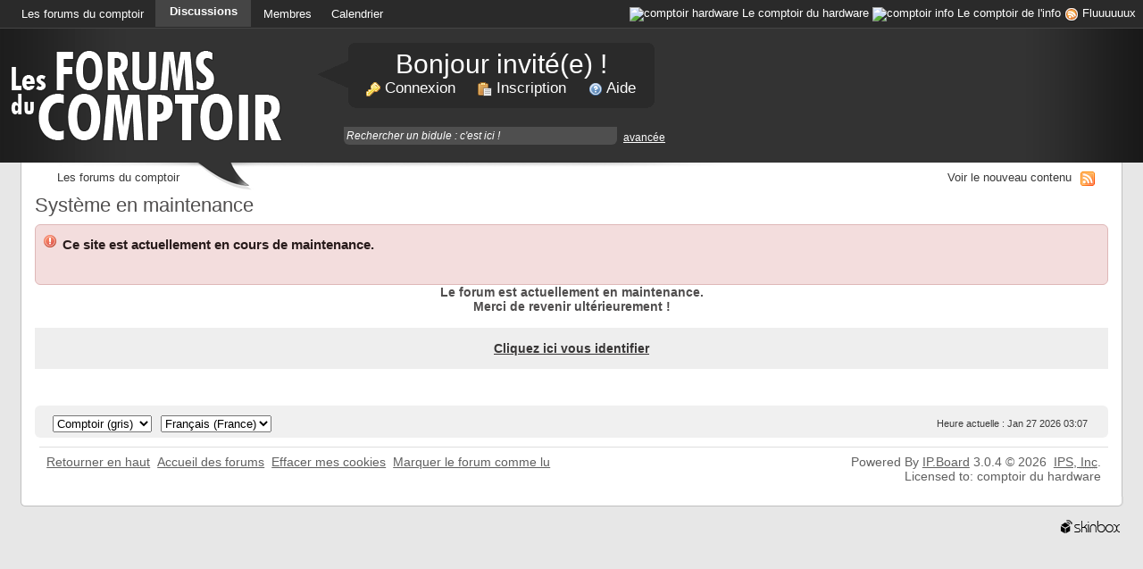

--- FILE ---
content_type: text/html;charset=UTF-8
request_url: http://www.forumsducomptoir.com/index.php?app=forums&module=forums&section=markasread&marktype=all&k=880ea6a14ea49e853634fbdc5015a024&s=cff3dc4235115b812d938800b05a2acd
body_size: 5258
content:
<!DOCTYPE html PUBLIC "-//W3C//DTD XHTML 1.0 Strict//EN" "http://www.w3.org/TR/xhtml1/DTD/xhtml1-strict.dtd">
	<html xml:lang="fr" lang="fr" xmlns="http://www.w3.org/1999/xhtml">
	<head>
		<meta http-equiv="content-type" content="text/html; charset=UTF-8" />
		<title>(EN MAINTENANCE) Message des forums</title>
		<link rel="shortcut icon" href='https://www.forumsducomptoir.com/favicon.ico' />
		<script type='text/javascript'>
			jsDebug = 0; /* Must come before JS includes */
			USE_RTE = 0;
			inACP   = false;
		</script>
		
	
				
	

				
			<link rel="stylesheet" type="text/css" media="print" href="https://www.forumsducomptoir.com/public/style_css/css_4/ipb_print.css" />
		
	

				
	

				
	
	
		<link rel="stylesheet" type="text/css" media='screen' href="https://www.forumsducomptoir.com/public/min/index.php?f=public/style_css/css_4/ipb_styles.css,public/style_css/css_4/calendar_select.css,public/style_css/css_4/ipb_editor.css" />
	

<!--[if lte IE 7]>
	<link rel="stylesheet" type="text/css" title='Main' media="screen" href="https://www.forumsducomptoir.com/public/style_css/css_4/ipb_ie.css" />
<![endif]-->
		<!--<meta http-equiv="X-UA-Compatible" content="IE=7" />-->
		
	
	<meta name="identifier-url" content="https://www.forumsducomptoir.com/index.php?app=forums&amp;module=forums&amp;section=markasread&amp;marktype=all&amp;k=880ea6a14ea49e853634fbdc5015a024&amp;s=cff3dc4235115b812d938800b05a2acd" />
	

		<script type='text/javascript' src='https://www.forumsducomptoir.com/public/min/index.php?g=js'></script>
	
	<script type='text/javascript' src='https://www.forumsducomptoir.com/public/min/index.php?charset=UTF-8&amp;f=public/js/ipb.js,public/js/ips.quickpm.js,cache/lang_cache/2/ipb.lang.js' charset='UTF-8'></script>
	
		
			
			
				<link rel="alternate feed" type="application/rss+xml" title="Community Calendar" href="https://www.forumsducomptoir.com/index.php/rss/calendar/1-community-calendar/" />
			
			
			
		
	

	


	

<script type='text/javascript'>
	var isRTL	= false;
	var rtlIe	= '';
	var rtlFull	= '';
</script>

		
		<script type='text/javascript'>
	//<![CDATA[
		/* ---- URLs ---- */
		ipb.vars['base_url'] 			= 'https://www.forumsducomptoir.com/index.php?&s=0fb58d6b45ff62e1c86cdb83accc9d37';
		ipb.vars['board_url']			= 'https://www.forumsducomptoir.com';
		ipb.vars['loading_img'] 		= 'https://www.forumsducomptoir.com/public/style_images/comptoir-gris/loading.gif';
		ipb.vars['active_app']			= 'forums';
		ipb.vars['upload_url']			= 'https://www.forumsducomptoir.com/uploads';
		/* ---- Member ---- */
		ipb.vars['member_id']			= parseInt( 0 ),
		ipb.vars['is_supmod']			= parseInt( 0 ),
		ipb.vars['is_admin']			= parseInt( 0 ),
		ipb.vars['secure_hash'] 		= '880ea6a14ea49e853634fbdc5015a024';
		ipb.vars['session_id']			= '0fb58d6b45ff62e1c86cdb83accc9d37';
		ipb.vars['can_befriend']		= false;
		/* ---- cookies ----- */
		ipb.vars['cookie_id'] 			= '';
		ipb.vars['cookie_domain'] 		= '.forumsducomptoir.com';
		ipb.vars['cookie_path']			= '/';
		/* ---- Rate imgs ---- */
		ipb.vars['rate_img_on']			= 'https://www.forumsducomptoir.com/public/style_images/comptoir-gris/bullet_star.png';
		ipb.vars['rate_img_off']		= 'https://www.forumsducomptoir.com/public/style_images/comptoir-gris/bullet_star_off.png';
		ipb.vars['rate_img_rated']		= 'https://www.forumsducomptoir.com/public/style_images/comptoir-gris/bullet_star_rated.png';
		/* ---- Uploads ---- */
		ipb.vars['swfupload_swf']		= 'https://www.forumsducomptoir.com/public/js/3rd_party/swfupload/swfupload.swf';
		ipb.vars['swfupload_enabled']	= false;
		ipb.vars['use_swf_upload']		= ( '' == 'flash' ) ? true : false;
		ipb.vars['swfupload_debug']		= false; /* SKINNOTE: Turn off for production */
		/* ---- other ---- */
		ipb.vars['use_live_search'] 	= 0;
		ipb.vars['live_search_limit'] 	= 4;
		ipb.vars['highlight_color']		= "#ade57a";
		ipb.vars['charset']				= "UTF-8";
		ipb.vars['use_rte']				= 1;
		ipb.vars['image_resize']		= 50;
		ipb.vars['seo_enabled']			= 1;
		
		ipb.vars['seo_params']			= {"start":"-","end":"\/","varBlock":"\/page__","varSep":"__"};
		
		/* Templates/Language */
		ipb.templates['ajax_loading'] 	= "<div id='ajax_loading'>" + ipb.lang['loading'] + "</div>";
		ipb.templates['close_popup']	= "<img src='https://www.forumsducomptoir.com/public/style_images/comptoir-gris/close_popup.png' alt='x' />";
		ipb.templates['rss_shell']		= new Template("<ul id='rss_menu'>#{items}</ul>");
		ipb.templates['rss_item']		= new Template("<li><a href='#{url}' title='#{title}'>#{title}</a></li>");
		ipb.templates['resized_img']	= new Template("<span>Redimensionnée à #{percent}% (#{width} x #{height}) - Cliquez pour agrandir</span>");
		ipb.templates['m_add_friend']	= new Template("<a href='https://www.forumsducomptoir.com/index.php?app=members&amp;module=profile&amp;section=friends&amp;do=add&amp;member_id=#{id}&s=0fb58d6b45ff62e1c86cdb83accc9d37' title='Ajouter à mes amis'><img src='https://www.forumsducomptoir.com/public/style_images/comptoir-gris/user_add.png' alt='Ajouter à mes amis' /></a>");
		ipb.templates['m_rem_friend']	= new Template("<a href='https://www.forumsducomptoir.com/index.php?app=members&amp;module=profile&amp;section=friends&amp;do=remove&amp;member_id=#{id}&s=0fb58d6b45ff62e1c86cdb83accc9d37' title='Supprimer de mes amis'><img src='https://www.forumsducomptoir.com/public/style_images/comptoir-gris/user_delete.png' alt='Supprimer de mes amis' /></a>");
		ipb.templates['autocomplete_wrap'] = new Template("<ul id='#{id}' class='ipb_autocomplete' style='width: 250px;'></ul>");
		ipb.templates['autocomplete_item'] = new Template("<li id='#{id}'><img src='#{img}' alt='' width='#{img_w}' height='#{img_h}' />&nbsp;&nbsp;#{itemvalue}</li>");
		ipb.templates['page_jump']		= new Template("<div id='#{id}_wrap' class='ipbmenu_content'><h3 class='bar'>Aller à la page</h3><input type='text' class='input_text' id='#{id}_input' size='8' /> <input type='submit' value='Ok' class='input_submit add_folder' id='#{id}_submit' /></div>");
	//]]>
	</script>
		<script type='text/javascript'>
			Loader.boot();
		</script>
	</head>
	<body id='ipboard_body'>
<center>

<div id="topheader">
			<h1>Les forums du comptoir: (EN MAINTENANCE) Message des forums</h1>
			<p id='content_jump'><a id='top'></a><a href='#j_content' title='Aller au contenu' accesskey='m'>Aller au contenu</a>teeeeeest</p>
				<div id='primary_nav'>

<table cellspacing=0 cellpadding=0 width=100%><tr><td style=height:23px;padding:0px;>
					<ul>
						
							<li id='nav_home' class='left'><a href='https://www.forumsducomptoir.com' title='Page d&#039;accueil' rel="home">Les forums du comptoir</a></li>
						
																								<li id='nav_discussion' class='left active'><a href='https://www.forumsducomptoir.com/index.php/index/page__s__0fb58d6b45ff62e1c86cdb83accc9d37' title='Aller sur les discussions'>Discussions</a></li>
						<li id='nav_members' class='left '><a href='https://www.forumsducomptoir.com/index.php?app=members&amp;section=view&amp;module=list&s=0fb58d6b45ff62e1c86cdb83accc9d37' title='Aller sur la liste des membres'>Membres</a></li>
						
							
								
							

								
							

								
							

								
																		<li id='nav_app_calendar' class="left "><a href='https://www.forumsducomptoir.com/index.php/app=calendar/page__s__0fb58d6b45ff62e1c86cdb83accc9d37' title='Aller sur Calendrier'>Calendrier</a></li>
								
							
						
					</ul>
</td><td align=right style=height:23px;padding:0px;>
					<ul>
<li id='nav_cdh'>
      <img alt="comptoir hardware" src="http://www.comptoir-hardware.com/images/partenaires/cdh.png" width="16" border="0" height="16" />
<a title="Retouner sur le Comptoir du HardwaaaaaaAAAAaare" target="_blank" href="http://www.comptoir-hardware.com/">Le comptoir du hardware</a>
      <img alt="comptoir info" src="http://www.comptoir-hardware.com/images/partenaires/cdi.png" width="16" border="0" height="16" />
<a title="Toute linfo hardware, software, mac, jeux... Et tout vos RSS persos sur un seul site ? Oui madame !" target="_blank" href="http://www.comptoir-info.com/">Le comptoir de l'info</a>
      <img src="http://www.comptoir-hardware.com/images/M_images/livemarks.png" alt="feed-image" width="16" border="0" height="16" />
<a title="Flux RSS global du Comptoir du Hardware" target="_blank" href="/home.xml">Fluuuuuux</a></td>						
</li>
						

					</ul>
</table>
				</div>
				
		
			

			<div id='header'>
				<div id='branding'>
					
						<div class="logo"><a href='https://www.forumsducomptoir.com/index.php?&s=0fb58d6b45ff62e1c86cdb83accc9d37' title='Aller à l&#039;index des forums' rel="home" accesskey='1'><img src='http://www.forumsducomptoir.com/public/style_images/11_logo-b.png' alt='Logo' /></a></div>
					
				</div>
						
				
					<div id='user_navigation' class='not_logged_in'>
<div style="padding:8px 0 0 33px;text-align:center;">
<span style="font-size:1.8em;">Bonjour invit&#233;(e) !</span><br />
						<a href='https://www.forumsducomptoir.com/index.php?app=core&amp;module=global&amp;section=login&s=0fb58d6b45ff62e1c86cdb83accc9d37' title='Connexion'><img src='https://www.forumsducomptoir.com/public/style_images/comptoir-gris/key.png' alt='' /> Connexion</a>
						<a href="https://www.forumsducomptoir.com/index.php?app=core&amp;module=global&amp;section=register&s=0fb58d6b45ff62e1c86cdb83accc9d37" title='Inscription'><img src='https://www.forumsducomptoir.com/public/style_images/comptoir-gris/paste_plain.png' alt='' /> Inscription</a>
						<a href="https://www.forumsducomptoir.com/index.php?app=core&amp;module=help&s=0fb58d6b45ff62e1c86cdb83accc9d37" title='Voir l&#039;aide' rel="help" accesskey='6'><img src='https://www.forumsducomptoir.com/public/style_images/comptoir-gris/help.png' alt='' /> Aide</a>
					</div></div>
				
				


				
				</div>
			

			
			
			</div>


<div id='search'>
	<form action="https://www.forumsducomptoir.com/index.php?app=core&amp;module=search&amp;do=quick_search&amp;search_filter_app[forums]=1&s=0fb58d6b45ff62e1c86cdb83accc9d37" method="post" id='search-box' >
		<fieldset>
		
			<label for='main_search' class='hide'>Recherche</label>
			<input type='text' id='main_search' name='search_term' class='text_input' style=width:300px; size='50' tabindex='6' onfocus="this.value=''" value="Rechercher un bidule : c'est ici !" />
			<a href='https://www.forumsducomptoir.com/index.php?app=core&amp;module=search&s=0fb58d6b45ff62e1c86cdb83accc9d37' title='' accesskey='4' rel="search" id='adv_search'>avancée</a>
		</fieldset>
	</form>
</div>	



<div id="corner">
<div class="corner-left"><div class="corner-right">
<div id="ipbwrapper">
			<div id='content' class='clear'>
				<div id='secondary_nav'>
					<ul id='breadcrumb' class='left'>
												<li class='first'><a href='https://www.forumsducomptoir.com/index.php/index/page__s__0fb58d6b45ff62e1c86cdb83accc9d37'>Les forums du comptoir</a></li>
							
											</ul>
					<ul id='section_links' class='right'>
						
						<li><a href='https://www.forumsducomptoir.com/index.php?s=0fb58d6b45ff62e1c86cdb83accc9d37&amp;app=core&amp;module=search&amp;do=new_posts&amp;search_filter_app[forums]=1' accesskey='2'>Voir le nouveau contenu</a></li>
						<li><img src='https://www.forumsducomptoir.com/public/style_images/comptoir-gris/feed.png' alt='Flux RSS' id='rss_feed' class='clickable' /></li>
					</ul>
				</div>
<div class="clear"></div>
			
				<a id='j_content'></a>
				<h2>Système en maintenance</h2>
<p class='message error'><strong>Ce site est actuellement en cours de maintenance.</strong><br /><br /><strong class='bbc'><span style='font-size: 21px;'><div class='bbc_center'>Le forum est actuellement en maintenance.<br />Merci de revenir ultérieurement &#33;</div></span></strong></p>

	<br />
	<p class='submit'><a href='https://www.forumsducomptoir.com/index.php?app=core&amp;module=global&amp;section=login&s=0fb58d6b45ff62e1c86cdb83accc9d37' title='Tentative de connexion'><strong>Cliquez ici vous identifier</strong></a></p>
<script type="text/javascript" >
var gaJsHost = (("https:" == document.location.protocol) ? "https://ssl." : "http://www.");
document.write(unescape("%3Cscript src='" + gaJsHost + "google-analytics.com/ga.js' type='text/javascript'%3E%3C/script%3E"));
</script>
<script type="text/javascript" defer="defer">
try{
var pageTracker = _gat._getTracker("UA-7029522-5");
pageTracker._trackPageview();
} catch(err) {}</script>
				<br class='clear' />
			</div>
			<div id='footer_utilities' class='clearfix clear rounded'>
				<h2 class='hide'>Thème et langage</h2>
				
						<form action="https://www.forumsducomptoir.com/index.php?app=forums&amp;module=forums&amp;section=markasread&amp;marktype=all&amp;k=880ea6a14ea49e853634fbdc5015a024&amp;&s=0fb58d6b45ff62e1c86cdb83accc9d37" method="post" class='left'>
							<fieldset>
								<input type='hidden' name='k' value='880ea6a14ea49e853634fbdc5015a024' />
								<label for='newSkin' class='hide'>Thème :</label>
								<select name="settingNewSkin" id='newSkin'>
									
<option id='skinSetDD_1'  value="1">IP.Board</option>
<option id='skinSetDD_3'  value="3">IP.Board Lo-Fi</option>
<option id='skinSetDD_4' selected="selected" value="4">Comptoir (gris)</option>
<option id='skinSetDD_5'  value="5">Comptoir (bleu)</option>
<option id='skinSetDD_6'  value="6">Comptoir (rose)</option>
<option id='skinSetDD_8'  value="8">Comptoir (vert)</option>
<option id='skinSetDD_15'  value="15">Cleancut</option>
								</select>
								<input type='submit' value='Ok' class='input_submit alt' id='newSkinSubmit' />
							</fieldset>
						</form>
					
				<form action="https://www.forumsducomptoir.com/index.php?app=forums&amp;module=forums&amp;section=markasread&amp;marktype=all&amp;k=880ea6a14ea49e853634fbdc5015a024&amp;&s=0fb58d6b45ff62e1c86cdb83accc9d37" method="post" class='left'>
					<fieldset>
						<input type='hidden' name='k' value='880ea6a14ea49e853634fbdc5015a024' />
						<input type='hidden' name='setlanguage' value='1' />
						<input type="hidden" name="langurlbits" value="app=forums&amp;module=forums&amp;section=markasread&amp;marktype=all&amp;k=880ea6a14ea49e853634fbdc5015a024&amp;s=cff3dc4235115b812d938800b05a2acd&amp;cal_id=" />
						<label for='newLang' class='hide'>Langage :</label>
						<select name="langid" id='newLang'>
								
<option value='1'>English (USA)</option>
<option value='2' selected="selected">Français (France)</option>
						</select>
						<input type='submit' class='input_submit alt' value='Ok' id='newLangSubmit' />
					</fieldset>
				</form>
				<h2 class='hide'>Statistiques d'exécution</h2>
				<ul class='right'>
					<li>Heure actuelle : Jan 27 2026 03:07
						
					</li>
					
				</ul>
			</div>
			<!-- __FOOTER__ -->
			<!-- /__FOOTER__ -->
			
			<div id='board_footer'>
				<ul id='utility_links' class='left'>
					<li><a href='#top' title='Aller en haut'>Retourner en haut</a></li>
					<li><a href='https://www.forumsducomptoir.com/index.php?&s=0fb58d6b45ff62e1c86cdb83accc9d37' title='Accueil des forums'>Accueil des forums</a></li>
					<li><a href="https://www.forumsducomptoir.com/index.php?app=core&amp;module=global&amp;section=login&amp;&amp;do=deleteCookies&amp;k=880ea6a14ea49e853634fbdc5015a024&s=0fb58d6b45ff62e1c86cdb83accc9d37" title='Effacer les cookies enregistrés par ce forum'>Effacer mes cookies</a></li>
					<li><a href="https://www.forumsducomptoir.com/index.php?app=forums&amp;module=forums&amp;section=markasread&amp;marktype=all&amp;k=880ea6a14ea49e853634fbdc5015a024&s=0fb58d6b45ff62e1c86cdb83accc9d37" title='Marquer tous les éléments comme lus'>Marquer le forum comme lu</a></li>
				</ul>
				<!-- Copyright Information -->
        				  <p id='copyright' class='right'>
        				  	Powered By <a href='http://www.invisionboard.com' title='IP.Board Homepage'>IP.Board</a>
        				  	3.0.4 &copy; 2026 &nbsp;<a href='http://www.invisionpower.com' title='IPS Homepage'>IPS, <abbr title='Incorporated'>Inc</abbr></a>.
        				  <br />Licensed to: comptoir du hardware</p>
		<!-- / Copyright -->
			</div>
			<div><img src='https://www.forumsducomptoir.com/index.php?s=0fb58d6b45ff62e1c86cdb83accc9d37&amp;app=core&amp;module=task' alt='' style='border: 0px;height:1px;width:1px;' /></div>
			<br />
</div></div></div>
<div class="corner-bottom"><div class="corner-bottom-left"><div class="corner-bottom-right"></div></div></div></div>
<div class="skinbox"><div style="float:left;"><a href="http://www.xiti.com/xiti.asp?s=429617" title="WebAnalytics" target="_top">
<script type="text/javascript">
<!--
Xt_param = 's=429617&p=forum_bleu';
try {Xt_r = top.document.referrer;}
catch(e) {Xt_r = document.referrer; }
Xt_h = new Date();
Xt_i = '<img width="80" height="15" border="0" alt="" ';
Xt_i += 'src="http://logv10.xiti.com/grcg.xiti?'+Xt_param;
Xt_i += '&hl='+Xt_h.getHours()+'x'+Xt_h.getMinutes()+'x'+Xt_h.getSeconds();
if(parseFloat(navigator.appVersion)>=4)
{Xt_s=screen;Xt_i+='&r='+Xt_s.width+'x'+Xt_s.height+'x'+Xt_s.pixelDepth+'x'+Xt_s.colorDepth;}
document.write(Xt_i+'&ref='+Xt_r.replace(/[<>"]/g, '').replace(/&/g, '$')+'" title="Internet Audience">');
//-->
</script>
<noscript>
Mesure d'audience ROI statistique webanalytics par <img width="80" height="15" src="http://logv10.xiti.com/grcg.xiti?s=429617&p=" alt="WebAnalytics" />
</noscript></a>

</div>
<div style="float:right;"><a href="http://www.skinbox.net/"><img src="https://www.forumsducomptoir.com/public/style_images/comptoir-gris/skinbox_light.png" border="0" alt="Quality & cheap IPB skins, premade vBulletin styles, cheap Web templates and more! - Skinbox"></a></div></div><br /><br /><br />
</center>
	</body>
</html>

--- FILE ---
content_type: text/css; charset=utf-8
request_url: https://www.forumsducomptoir.com/public/min/index.php?f=public/style_css/css_4/ipb_styles.css,public/style_css/css_4/calendar_select.css,public/style_css/css_4/ipb_editor.css
body_size: 10823
content:
body,div,dl,dt,dd,ul,ol,li,h1,h2,h3,h4,h5,h6,pre,form,fieldset,input,textarea,p,blockquote,th,td{margin:0;padding:0}table{border-collapse:collapse;border-spacing:0}fieldset,img{border:0}address,caption,cite,code,dfn,th,var{font-style:normal;font-weight:normal}ol,ul{list-style:none}caption,th{text-align:left}h1,h2,h3,h4,h5,h6{font-size:100%;font-weight:normal}q:before,q:after{content:''}abbr,acronym{border:0}hr{display:none}address{display:inline}body{background:#e7e7e7;color:#504E4E;font:normal 14px "myriad pro",myriad,arial,verdana,tahoma,sans-serif;position:relative}h3,h4,h5,h6,strong{font-weight:bold}em{font-style:italic}img,.input_check,.input_radio{vertical-align:middle}legend{display:none}table{width:100%}td{padding:3px}h2{font-size:1.6em;font-weight:normal;margin:0
0 8px 0;clear:both}body
h3{font-weight:bold;font-size:1.1em;padding:5px
8px 3px 8px;color:#585858}h3
img{margin-top: -2px}h3
a{text-decoration:none}a{color:#373535}a:hover{color:#000;text-decoration:underline}.row1, .row1 td,.post_block.row1{background-color:#fff}.row1 .altrow,.row1.altrow,.personal_info,.general_box{background-color:#fff}.row2, .row2 td,.post_block.row2,.message{background-color:#fff}.row2 .altrow,.row2.altrow,ul.topic_moderation{background-color:#fff}.moderated, body .moderated td,
.moderated td.altrow, .post_block.moderated,
body td.moderated, body
td.moderated{background-color:#f5f5f5}.moderated, .moderated
a{color:#585858}body
.maintitle{background:#E4E4E4;color:#5F5F5F;text-transform:lowercase}body .maintitle
a{color:#5F5F5F}ul.post_controls{background-color:#F9F9F9;background:url(http://www.forumsducomptoir.com/public/style_images/comptoir-gris/post_control_bg.png) repeat-x}.bar{background:#f5f5f5}.altbar{background:#f5f5f5;color:#585858}.header{background:#fff;color:#585858}body .ipb_table .header a,
body .topic_options
a{color:#454545}.general_box{background-color:#F3F3F3;border:1px
solid #E9E9E9;-moz-border-radius:0 0 8px 8px;-webkit-border-bottom-left-radius:8px;-webkit-border-bottom-right-radius:8px;padding:10px}.general_box
h3{background:#EEE;color:#504E4E}.post_block{background:#fff;font-size:1em;text-align:justify;border-bottom:1px dashed #E3E3E3;color:#1E1E1E}.post_block
h3{background:#fff}div.post_form
fieldset{background-color:#fff}.date, .poll_question
.votes{color:#a9a9a9;font-size:0.8em}.no_messages{background-color:#f6f8fa;color:#1c2837;padding:25px
30px}.tab_bar{background-color:#f5f5f5;color:#585858}.tab_bar
li.active{background-color:#333}.tab_bar.no_title.mini{border-bottom:8px solid #333}.filter_bar{background-color:#f5f5f5;color:#585858}.filter_bar a, .filter_bar
label{color:#373737}.moderation_bar{background:#f5f5f5}.comment_wrap .comment.by_author,
.comment_wrap
.comment.by_author.row1{background:#f2f8f5;border-top:1px solid #528f6c;border-bottom:1px solid #528f6c}.comment_wrap
.comment.row1{border-top:1px solid #E9E9E9;border-bottom:1px solid #E9E9E9}.topic_prefix{background-color:#daede2;color:#528f6c}.sidebar_toggle{background-color:#E2EFF3}.ipbmenu_content,.ipb_autocomplete{background-color:#F3F3F3;border:1px
solid #E9E9E9}.ipbmenu_content li, .ipb_autocomplete
li{border-bottom:1px solid #E9E9E9}.ipb_autocomplete
li.active{background:#fff}.input_submit{background-color:#504E4E;color:#fff;font-family:"myriad pro",myriad,arial}.input_submit:hover{background:#017E9E}.input_submit.alt{background-color:#F3F3F3;color:#504E4E}.input_submit.alt:hover{background:#e4ebf2;color:#504E4E}body#ipboard_body fieldset.submit,
body#ipboard_body
p.submit{background-color:#EEE}h1,#content_jump{text-indent: -9999px;height:0px;width:0px}#header{position:relative;text-align:left}#topheader{background:#333 url(http://www.forumsducomptoir.com/public/style_images/comptoir-gris/branding.png) repeat-y top right;text-align:left}.logo{background:transparent;width:400px}#branding{background:#333 url(http://www.forumsducomptoir.com/public/style_images/comptoir-gris/branding.png) repeat-y top right;min-height:150px;text-align:left}#admin_bar{background:transparent url(http://www.forumsducomptoir.com/public/style_images/comptoir-gris/adminbar.png) repeat-y top left;color:#fff;text-align:left;font-size:0.9em;padding:4px
8px 8px 8px;height:11px}#admin_bar
li{color:#fff;padding:0
3px 0 5px}#admin_bar li.active, #admin_bar li.active
a{color:#fff}#primary_nav{background:#2a2a2a;font-size:0.95em;border-bottom:1px solid #454545;padding-left:10px;height:31px}#primary_nav ul li, #primary_nav ul li
a{color:#fff;text-decoration:none}#primary_nav ul
li{font-size:0.95em;padding:8px
8px;margin-left:6px}#primary_nav ul
li.active{background:#454545;font-weight:bold;padding:0;margin: -5px 0px auto 5px;position:relative}#primary_nav ul li.active
a{background:#454545;padding:10px
15px 10px 10px;margin-left:6px;display:block}#primary_nav ul li
a{color:#fff;text-decoration:none}#user_navigation{background:transparent url(http://www.forumsducomptoir.com/public/style_images/comptoir-gris/box.png) no-repeat center center;width:379px;height:74px;font-size:1.4em;border-width:0;position:absolute;top:10px;left:350px;float:left;z-index:9999}#user_navigation
.photo{border:1px
solid #504E4E;margin:6px
10px 6px 6px;float:left}#user_info{margin-left:60px;margin-right:15px}#user_navigation
p{color:#fff;margin-top:6px;white-space:nowrap}#user_navigation p
a{color:#fff}#user_navigation
#new_msg_count{background-color:#528f6c;font-weight:bold;font-size:0.9em;padding:3px
7px;top:33px;left:338px;position:absolute}#user_navigation
ul{font-size:0.88em;margin-top:4px}#user_navigation ul
a{color:#fff}#user_navigation
ul#user_other{margin:0px;padding:0px}#user_navigation ul#user_other
li{float:left;padding:0
4px}#user_navigation
ul#user_link_menucontent{background:#fff;border:1px
solid #E4E4E4;margin-top:0px;width:220px;float:right;z-index:10000}#user_navigation ul#user_link_menucontent
li{padding:1px;border-bottom:1px solid #F4F4F4;float:none}#user_navigation ul#user_link_menucontent
a{color:#585858;font-size:1em;text-decoration:none;padding:5px
5px 5px 15px;display:block}#user_navigation ul#user_link_menucontent a:hover{background:#F7F7F7}#user_navigation
#user_link{background:transparent;border:0px
solid #504E4E;padding:3px
10px;margin:6px
0 0px 0px;min-width:150px;-moz-outline:0px;position:relative;display:block}#user_navigation #user_link
img{right:5px;top:8px;position:absolute}#user_navigation.not_logged_in{font-size:1.2em;padding:5px}#user_navigation.not_logged_in
a{margin:0
10px}#search{color:#fff;font-size:0.85em;margin:0px
4px 0px auto;position:absolute;left:380px;top:142px;height:20px;width:380px}#search
.submit_input{background:#528f6c;border:1px
solid #1a2735;padding:2px
5px}#search
input#main_search{-moz-border-radius:6px 6px 6px 6px;-webkit-border-bottom-left-radius:6px;-webkit-border-bottom-right-radius:6px;background:#4F4F4F;width:150px;color:white;font-style:italic;font-family:tahoma,arial,verdana;font-size:12px;border:0px
solid #3F3F3F;padding:3px;margin-left:5px}#search
a{color:#fff;margin:5px
7px}#search label,
#search input,
#search
#adv_search{float:left}#secondary_nav{background:white url(http://www.forumsducomptoir.com/public/style_images/comptoir-gris/navstrip.png) no-repeat top left;color:#878787;font-size:0.9em;padding:10px
10px 25px 25px;clear:both}#secondary_nav
li{padding-right:7px;float:left}#secondary_nav #section_links
li{padding:0
5px}#secondary_nav
a{color:#393939;text-decoration:none}#rss_menu{background-color:#ffdfbe;border:1px
solid #ff7600;padding:1px;width:200px;display:block;z-index:500}#secondary_nav #section_links #rss_menu
li{padding:0;display:block;float:none}#rss_menu
a{display:block;padding:3px;color:#ff7600}#rss_menu a:hover{background-color:#ff7600;color:#fff}#pm_notification{background:url(http://www.forumsducomptoir.com/public/style_images/comptoir-gris/trans_bg.png);color:#515151;padding:0;margin:0
20%;width:60%;position:absolute;z-index:2000;top:205px}#pm_notification
#pm_wrap{background:#f3f3f3;padding:18px
0 30px 0;margin:0
6px 6px 6px}#pm_notification
.photo{float:left;margin:0
15px}#pm_notification
h2{font-size:1.5em;clear:none;margin:0px
0 0 85px;color:#1c2837}#pm_notification
p{margin:10px
auto 0 95px}#pm_notification
.ok_thanks{text-align:center;padding:6px;clear:both}#board_footer{color:#606060;font-size:1em;border-top:1px solid #dedede;padding:8px
8px 15px 8px;margin:10px
15px 0 20px;top:20px;clear:both}#board_footer ul#utility_links
li{float:left;padding-right:8px}#board_footer
p{text-align:right}#board_footer
a{color:#606060}#footer_utilities{background:#F0F0F0;color:#585858;font-size:0.8em;padding:4px
15px;margin:25px
15px 0 15px}#footer_utilities
form{margin:7px
5px 0 5px}#footer_utilities
ul{padding:2px
0;margin:8px
0 0 0}#footer_utilities ul li:first-child{color:#3c3c3c}#footer_utilities
li{float:right;padding:0
8px 4px 8px}#content{padding:0px
15px 0px 15px;clear:both}#ajax_loading{background-color:#6f8f52;color:#fff;text-align:center;padding:5px;width:8%;top:0px;left:46%;-moz-border-radius:0 0 5px 5px;-webkit-border-bottom-left-radius:5px;-webkit-border-bottom-right-radius:5px;z-index:10000;position:fixed}#ipboard_body.redirector{width:500px;margin:150px
auto 0 auto}.topic_options,.generic_bar,.tab_filters{color:#504E4E;font-size:0.85em;font-weight:bold;height:33px}.generic_bar,.tab_filters{background:#b6c7db}.generic_bar{display:none}.tab_filters{background:#333;color:#fff}.topic_options{background:#d5dee5}.topic_options
li{padding:10px;float:right}.topic_options
a{text-decoration:none}.general_box
h3{font-size:1em;border:0;padding:5px;margin: -10px -10px 5px -10px}#index_stats
.general_box{margin-bottom:10px;overflow:hidden}.general_box.alt{padding:0px}.general_box.alt
h3{margin:0
0 5px 0}.general_box
a{text-decoration:none}.general_box
.block_list{font-size:0.9em;padding-top:5px;margin:0}.general_box .block_list
li{padding:6px;margin:0
-8px}.progress_bar{background-color:#fff;border:1px
solid #E9E9E9}.progress_bar
span{background:#333 url(http://www.forumsducomptoir.com/public/style_images/comptoir-gris/gradient_bg.png) repeat-x left 50%;color:#fff;font-size:0em;font-weight:bold;text-align:center;text-indent: -2000em;height:10px;display:block;overflow:hidden}.progress_bar.limit
span{background:#b82929 url(http://www.forumsducomptoir.com/public/style_images/comptoir-gris/progressbar_warning.png) repeat-x center}.progress_bar span
span{display:none}.progress_bar.user_warn{margin:0
auto;width:80%}.progress_bar.user_warn
span{height:6px}.progress_bar.topic_poll{border:1px
solid #E9E9E9;margin-top:2px;width:40%}img.resized{display:block}.resized_img
img{border-style:solid;border-color:#777;border-width:3px 3px 6px 3px;margin-bottom:5px}.resized_img
span{background:#777;color:#fff;padding:4px
8px;font-size:11px}li.rating
a{-moz-outline:0}.antispam_img{margin-left:215px;margin-bottom:3px}.tagList{list-style-type:none;margin:0;padding:0}.tagList
li{display:inline}li.level1{font-size:12px}li.level2{font-size:14px}li.level3{font-size:16px}li.level4{font-size:18px}li.level5{font-size:20px}li.level6{font-size:22px}span.error{color:#ad2930;font-weight:bold;clear:both}.maintitle
.desc{font-size:0.8em;color:#585858}#admin_bar ul, #admin_bar li, #stat_links li,
.tab_filters ul, .tab_filters li,
fieldset.with_subhead span.desc, fieldset.with_subhead label,
.user_controls
li{display:inline}.right{float:right}.left{float:left}.hide{display:none}.bullets ul, .bullets ol,ul.bullets,ol.bullets{list-style:disc;margin-left:30px;line-height:150%;list-style-image:none}#user_navigation #new_msg_count, .message, .popupWrapper, .poll_question h4,.reputation,.rounded{-moz-border-radius:6px;-webkit-border-radius:6px}.short{text-align:center}.desc, p.posted_info, .warn_panel
strong{font-size:0.8em;color:#606060}.cancel{color:#ad2930;font-size:0.9em;font-weight:bold}body
.maintitle{font-size:20px;font-weight:bold;-moz-border-radius:5px 5px 5px 5px;-webkit-border-top-left-radius:5px;-webkit-border-top-right-radius:5px;padding:6px
10px 6px 10px !important;margin:0
0 4px 0 !important;overflow:hidden}.photo{border:1px
solid #d8d8d8}em.moderated{background:transparent;font-size:0.8em;font-weight:bold;margin-top:8px;display:block;clear:both}.positive{color:#6f8f52}.negative{color:#c7172b}.clickable{cursor:pointer}.clear{clear:both}.clearfix,.stats_list{overflow:auto}.block_wrap{padding:5px
0;margin-bottom:10px}#admin_bar a,
#primary_nav ul li.active, #primary_nav ul li a:hover, #primary_nav ul li.active a,
#user_navigation.not_logged_in, #user_navigation.not_logged_in a,
#user_navigation #user_link, #user_navigation #new_msg_count,
#user_navigation ul, #user_navigation ul#user_link_menucontent,
#search .submit_input, .message.user_status #update_status,
table.ipb_table th a, .topic_buttons li a, .topic_buttons li span,
.message.user_status #update_status, .tab_bar li.active, .tab_bar li.active a,
.members li.positive a, .members li.negative a, #footer_utilities a,a.input_submit:hover{color:#fff;text-decoration:none}#user_navigation ul#user_link_menucontent a:hover{color:#585858;text-decoration:none}#stat_links
a{color:#585858;text-decoration:none}.searchlite{background-color:yellow;color:red;font-size:14px}.activeuserposting{font-style:italic}.col_f_icon,.col_f_picon,.col_c_icon,.col_m_status,.col_r_icon{width:1%;text-align:left}.col_m_replies{width:5%}.col_m_to,.col_m_from{width:15%}.col_f_topic,.col_m_subject{width:55%}.col_f_views,.col_f_starter,.col_r_total,.col_r_comments{width:10%}.col_f_post,.col_m_date,.col_r_updated,.col_r_section{width:25%}.col_c_stats{width:5%}.col_c_post{width:30%}.col_c_forum{width:55%}.col_mod,.col_f_mod,.col_r_mod{width:3%}.col_r_title{width:26%}table.ipb_table{line-height:120%;border-bottom:0px solid #E9E9E9}table.ipb_table
a{text-decoration:none}table.ipb_table a:hover,
body table.ipb_table th
a{text-decoration:underline}table.ipb_table caption
span.desc{font-size:0.6em}table.ipb_table h4,
table.ipb_table
.topic_title{font-size:1.1em;font-weight:bold;display:inline}table.ipb_table tr
td{padding:5px
4px 4px 4px;border-bottom:1px solid #F5F5F5}table.ipb_table tr
.stats{text-align:left}body table.ipb_table tr td
p{font-size:0.9em}table.ipb_table th,
div#current_calendar ol#week_view
li.month_bar{font-size:0.85em;font-weight:bold;padding:6px}table.ipb_table
ol.subforums{padding-top:2px;margin-top:4px}table.ipb_table ol.subforums
li{background:transparent url(http://www.forumsducomptoir.com/public/style_images/comptoir-gris/bullet_black.png) no-repeat 3px 4px;color:#1d3652;font-size:0.85em;padding:0
4px 0 15px;float:left}table.ipb_table ol.subforums
li.newposts{background:transparent url(http://www.forumsducomptoir.com/public/style_images/comptoir-gris/bullet_green.png) no-repeat 0px 0px;color:#1d3652;font-size:0.85em;padding:0
4px 0 16px;float:left}table.ipb_table tr.announcement
td{font-weight:bold;font-size:1.1em}table.ipb_table tr.subhead
th{font-weight:bold;font-size:1.1em;padding:8px}table.ipb_table ul
li{font-size:0.95em}body#ipboard_body fieldset.submit,
body#ipboard_body
p.submit{padding:15px
6px 15px 6px;text-align:center}.input_text{background:#fff url(http://www.forumsducomptoir.com/public/style_images/comptoir-gris/input_text.png) repeat-x;font-size:0.9em;font-family:"myriad pro",myriad,arial,verdana,tahoma,sans-serif;border:1px
solid #B6B6B6;padding:2px}.input_text.error{background-color:#f3dddd}.input_text.accept{background-color:#f1f6ec}.input_text.email,.input_text.password{width:18em}.input_submit{font-weight:bold;font-size:1em;text-decoration:none;border-width:0px;border-style:solid;padding:4px
8px;cursor:pointer}.input_submit.alt{text-decoration:none}p.field{padding:15px}li.field{padding:5px;margin-left:27px}li.field label,
li.field
span.desc{display:block}li.field.error{color:#ad2930}li.field.error
label{font-weight:bold}li.field.checkbox{margin-left:0}li.field.checkbox .input_check,
li.field.checkbox
.input_radio{margin-right:10px;vertical-align:middle}li.field.checkbox
label{width:auto;float:none;display:inline}li.field.checkbox
span.desc{padding-left:27px;margin-left:auto;display:block}.message{background:#f1f6ec url(http://www.forumsducomptoir.com/public/style_images/comptoir-gris/information.png) no-repeat 8px 10px;padding:10px
10px 10px 30px;border:1px
solid #b0ce94;color:#3e4934;line-height:150%}.message
h3{padding:0;color:#323232}.message.error{background-color:#f3dddd;background-image:url(http://www.forumsducomptoir.com/public/style_images/comptoir-gris/exclamation.png);border-color:#deb7b7;color:#281b1b;font-size:1.1em}.message.unspecific{background-color:#f3f3f3;border-color:#d4d4d4;color:#515151;margin:0
0 10px 0;clear:both}.message.user_status{background:#f9f7e0;color:#6c6141;font-size:1em;border:1px
solid #eadca0;padding:5px
5px 5px 15px;margin-bottom:10px}.message.user_status.in_profile{font-size:1.2em;position:relative;padding-left:15px;overflow:auto}.message.user_status
#update_status{background:#333;font-size:0.8em;font-weight:bold;padding:3px
8px;margin-left:10px}.message.user_status
.cancel{font-size:0.75em}.ipbmenu_content,.ipb_autocomplete{font-size:0.9em;min-width:85px;padding:5px;z-index:2000}.ipbmenu_content li, .ipb_autocomplete
li{padding:5px}.ipbmenu_content li:last-child{border-bottom:0;padding-bottom:0px}.ipbmenu_content li:first-child{padding-top:0px}.ipbmenu_content
a{text-decoration:none}.popupWrapper{background:url(http://www.forumsducomptoir.com/public/style_images/comptoir-gris/trans_bg.png);color:#fff}.popupInner{background:#fff;color:#000;border:3px
solid #E9E9E9;-moz-border-radius:4px;-webkit-border-radius:4px;margin:6px;width:500px;overflow:auto}.popupInner
h3{background-color:#dae4ed;font-size:1em;border:0;padding-left:24px}.popupClose{position:absolute;left:12px;top:12px}.popup_footer{padding:15px;position:absolute;bottom:0px;right:0px}.popup_body{padding:10px}.stem{width:31px;height:16px;position:absolute}.stem.topleft{background-image:url(http://www.forumsducomptoir.com/public/style_images/comptoir-gris/stems/topleft.png)}.stem.topright{background-image:url(http://www.forumsducomptoir.com/public/style_images/comptoir-gris/stems/topright.png)}.stem.bottomleft{background-image:url(http://www.forumsducomptoir.com/public/style_images/comptoir-gris/stems/bottomleft.png)}.stem.bottomright{background-image:url(http://www.forumsducomptoir.com/public/style_images/comptoir-gris/stems/bottomright.png)}.modal{background-color:#3e3e3e}.userpopup{padding-bottom:25px;overflow:hidden;position:relative}.userpopup
.info{position:relative}.userpopup
h3{font-size:1.2em}.userpopup>div{padding:8px}.userpopup{font-size:0.9em}.userpopup
dl{border-bottom:1px solid #d4d4d4;padding-bottom:10px;margin-bottom:4px}.userpopup
.photo{top:0px;right:0px;position:absolute}.userpopup
.user_controls{left:10px;position:absolute}.userpopup
.reputation{right:4px;position:absolute}.info
dt{float:left}.info
dt{font-weight:bold;padding:3px
6px;clear:both;width:30%}.info
dd{padding:3px
6px;width:60%;margin-left:35%}.topic_controls{min-height:30px}.topic_buttons
li{background:transparent url(http://www.forumsducomptoir.com/public/style_images/comptoir-gris/topic_button_left.png) no-repeat top left;padding:0;margin:0px
10px 10px 0px;float:right}.topic_buttons li a,
.topic_buttons li
span{font-size:1.4em;display:block;margin:auto 0px auto 6px;-moz-outline:0}.topic_buttons li
span{padding:8px
12px 7px 3px}.topic_buttons li
a{background:transparent url(http://www.forumsducomptoir.com/public/style_images/comptoir-gris/topic_button_right.png) no-repeat top right;padding:11px
18px 14px 9px}.topic_buttons li a img,
.topic_buttons li span
img{margin: -1px 5px 1px 0}.topic_buttons li a
img.arrow{margin-right: -3px}.topic_buttons li:hover{background:transparent url(http://www.forumsducomptoir.com/public/style_images/comptoir-gris/topic_button_left_hover.png) no-repeat top left}.topic_buttons li:hover
a{background:transparent url(http://www.forumsducomptoir.com/public/style_images/comptoir-gris/topic_button_right_hover.png) no-repeat top right}.topic_buttons
li.disabled{background:transparent url(http://www.forumsducomptoir.com/public/style_images/comptoir-gris/topic_button_left_disabled.png) no-repeat top left}.topic_buttons li.disabled
span{background:transparent url(http://www.forumsducomptoir.com/public/style_images/comptoir-gris/topic_button_right_disabled.png) no-repeat top right;color:#8f8e8e}.topic_buttons
li.closed{background:transparent url(http://www.forumsducomptoir.com/public/style_images/comptoir-gris/topic_button_left_closed.png) no-repeat top left}.topic_buttons li.closed span,
.topic_buttons li.closed
a{background:transparent url(http://www.forumsducomptoir.com/public/style_images/comptoir-gris/topic_button_right_closed.png) no-repeat top right}ul.post_controls{background:inherit url(http://www.forumsducomptoir.com/public/style_images/comptoir-gris/gradient_bg.png) repeat-x 50%;font-size:0.8em;text-align:right;padding:6px
10px 28px 6px;clear:both}ul.post_controls
li{background:transparent url(http://www.forumsducomptoir.com/public/style_images/comptoir-gris/post_button_left.png) no-repeat top left;padding:0;margin:0
4px;float:right}ul.post_controls li.report,
ul.post_controls li.top,
ul.post_controls.left
li{float:left}ul.post_controls
a{background:transparent url(http://www.forumsducomptoir.com/public/style_images/comptoir-gris/post_button_right.png) no-repeat top right;color:#1d3652;text-decoration:none;padding:6px
9px 3px 4px;margin-left:4px;display:block}ul.post_controls a
img{margin-top: -2px}ul.post_controls a:hover{color:#3d70a3}ul.post_controls
li.selected{background:transparent url(http://www.forumsducomptoir.com/public/style_images/comptoir-gris/post_button_left_selected.png) no-repeat}ul.post_controls li.selected
a{background:transparent url(http://www.forumsducomptoir.com/public/style_images/comptoir-gris/post_button_right_selected.png) no-repeat right;color:#fff}body .topic_buttons li a:hover,
body ul.post_controls a:hover{text-decoration:none}span.pagination.no_pages{color:#acacac;font-size:0.9em;padding:10px;height:15px;display:block}ul.pagination.top{padding:0
0 5px 0;margin-bottom:15px;height:18px}ul.pagination.bottom{padding:5px
0 0 0;margin-top:15px;height:18px}ul.pagination a,
ul.pagination li.active,
ul.pagination li.pagejump,
ul.pagination
li.total{text-decoration:none;padding:1px
4px;display:block}ul.pagination
li{background:#fff;font-size:0.9em;border:1px
solid #454545;margin:0
2px 0 2px;float:left}ul.pagination li.total,
ul.pagination
li.active{background:none;border:0;margin-left:0px}ul.pagination
li.active{color:#528f6c;font-size:1em;font-weight:bold}ul.mini_pagination{font-size:0.75em;display:inline;margin-left:7px}ul.mini_pagination li
a{border:1px
solid #d3d3d3;padding:1px
3px}ul.mini_pagination
li{display:inline;margin:0px
2px}.moderation_bar{text-align:right;padding:6px
35px 6px 10px;margin:10px
0 0 0}.moderation_bar.with_action{background-image:url(http://www.forumsducomptoir.com/public/style_images/comptoir-gris/topic_mod_arrow.png);background-repeat:no-repeat;background-position:right center}#topic_mod_2{-moz-border-radius-topleft:0px;-moz-border-radius-topright:0px;-webkit-border-top-left-radius:0px;-webkit-border-top-right-radius:0px;padding-top:10px;margin-top: -10px}#topic_mod
p{padding:7px;font-size:0.9em}#topic_mod
#forum_mod_options_menucontent{text-align:left}.filter_bar{font-size:0.8em;text-align:center;margin:6px
0 0 0;padding:6px}.filter_bar
select{margin-right:10px}.filter_bar
span.clickable{display:block}.tab_bar{font-size:0.9em;-moz-border-radius:6px 6px 0 0;-webkit-border-top-left-radius:6px;-webkit-border-top-right-radius:6px;padding:7px
15px 25px 15px}.tab_bar.no_title{background-image:url(http://www.forumsducomptoir.com/public/style_images/comptoir-gris/th_bg.png);background-repeat:repeat-x;background-position:bottom;padding:7px
15px 56px 15px}.tab_bar.no_title.mini{background:transparent;padding:7px
15px 25px 15px}.tab_bar
li{float:left;padding:2px
10px}.tab_bar li
a{color:#4a6784;text-decoration:none}.tab_bar
li.active{font-weight:bold;font-size:1.1em;-moz-border-radius:4px 4px 0 0;-webkit-border-top-left-radius:4px;-webkit-border-top-right-radius:4px;padding:7px
10px;margin: -2px 10px 0 10px}.tab_filters{padding:0
10px}.tab_filters
ul{padding-top:10px}.tab_filters
a{color:#cfd9e4;text-decoration:none;font-weight:normal}.tab_filters
li{color:#cfd9e4;padding:0
4px}.tab_filters li.active,
.tab_filters li.active
a{font-weight:bold;color:#fff}.author_info{text-align:left;font-size:0.85em;border-right:0px solid #e4ebf3;margin:5px
-5px 0px 0px;width:175px;float:left}.author_info.no_rep{margin-bottom:15px}.author_info li.avatar, .author_info li.group_icon, .author_info
li.title{text-align:center}.author_info
dl{font-size:0.9em;margin:8px
8px 15px 8px}.author_info dt,
.author_info
dd{display:block;color:#718a96}.author_info
dt{font-weight:bold;text-align:right;width:33%;clear:both;float:left}.author_info
dd{margin-left:37%}.author_info
.title{margin-top:4px}.user_controls{text-align:center;margin:6px
0}.user_controls
li{margin:0
2px;display:inline}.user_controls li
a{display:inline-block;background-color:#d5dee5;-moz-border-radius:4px;-webkit-border-radius:4px;padding:3px;color:#1d3652}.warn_panel{text-align:left;padding:6px;margin:0
10px}.warn_panel
.warn_link{padding-left:10%;text-decoration:none}.warn_panel
.warn_edit{float:right}.warn_panel
.warn_edit.up{margin-right:10%}.rating_mode.user_warn{margin:0
auto;width:80%;font-size:0.9em}.rating_mode
.warn_edit.down{float:none;margin-right:3px}.rating_mode
.warn_edit.up{float:none;margin-left:2px}a.toggle{background:url(http://www.forumsducomptoir.com/public/style_images/comptoir-gris/cat_minimize.png) no-repeat;text-indent: -3000em;padding:0;width:12px;height:100%;display:block;-moz-outline:0}#latest_news{color:#1d3652;font-size:0.9em;border:1px
solid #E9E9E9;padding:10px;margin:0
4px 6px}#latest_news
a{text-decoration:none}div#categories{width:76%}div#categories.no_sidebar{width:100%;float:none}#index_stats{padding-bottom:15px;margin-bottom:20px;margin-top:25px;width:22%}.sidebar_toggle{text-align:right;padding:0px
3px;height:20px;right:40px;position:absolute;-moz-outline:0}#open_sidebar.sidebar_toggle{right:0;-moz-border-radius-top-right:0;-moz-border-radius-bottom-right:0;-webkit-border-top-right-radius:0;-webkit-border-bottom-right-radius:0}.category_block
h3.collapsed{border-bottom:0px solid #b6c7db}.category_block h3.collapsed
a.toggle{background-image:url(http://www.forumsducomptoir.com/public/style_images/comptoir-gris/cat_maximize.png)}.statistics{padding:15px;margin:10px
0px 0 0px;min-height:160px}.statistics
h2{font-size:1.1em;font-weight:bold}.statistics h2
span{font-size:0.8em;font-weight:normal;color:#425365}.statistics #active_users, .statistics
#forum_active_users{border-top:0;padding-top:0}body
#topic_stats.statistics{min-height:50px}body
.stats_list{border-top:1px solid #e4ebf2;margin-bottom:10px;padding:10px
5px 0 0;float:left;width:60%;line-height:140%;overflow:hidden}.stats_list li,
.active_users
li{float:left;font-size:0.9em;padding:0
5px 0 0;margin-top:4px}.stats_list ul, .stats_list
p{margin-left:15px}.stats_list
span.desc{font-weight:normal}.active_users
span.name{font-size:0.9;padding:0
5px 0 0;margin-top:4px}.active_users
p{margin-left:15px}#stats{border-left:1px solid #e4ebf2;padding-left:20px;width:33%;float:right}#stats
dl{margin-left:10px}#stats dt,
#stats
dd{border-top:1px solid #dedede;font-size:0.85em;padding:6px
2px;float:left;width:45%}#stats
dt{font-weight:bold;clear:both}#stats
.extra{color:#a2a2a2;font-size:0.9em}#stat_links{color:#69727b;font-size:0.85em;text-align:center !important;margin-top:25px}#stat_links
li{padding:2px
6px}.friend_list ul li,
#top_posters
li{text-align:center;padding:8px
0 0 0;margin:5px
0 0 0;min-width:80px;height:70px;float:left}.friend_list ul li span.name,
#top_posters li
span.name{font-size:0.8em}#hook_watched_items ul
li{padding:8px}body#ipboard_body #hook_watched_items
fieldset.submit{padding:8px}ul.topic_moderation{margin-top: -2px;z-index:300}ul.topic_moderation
li{float:left}ul.topic_moderation li
a{padding:0
3px;display:block;float:left}span.mini_rate{margin-right:12px;display:inline-block}img.mini_rate{margin-right: -5px}.topic_prefix{font-size:0.8em;font-weight:bold;-moz-border-radius:3px;-webkit-border-radius:3px;padding:0px
4px;float:left;display:block}#forum_legend{width:39%}#forum_legend
dl{font-size:0.9em;margin-top:15px}#forum_legend dt,
#forum_legend
dd{font-size:0.9em;border-top:1px solid #dedede;padding:6px
2px;height:20px;float:left}#forum_legend
dt{text-align:center;width:9%}#forum_legend
dd{width:38%;max-width:200px}.message.forum_rules{margin-bottom:20px}.rules{line-height:150%}#forum_table .maintitle
.main_forum_title{float:left}#forum_table .maintitle
.desc{float:right}#forum_table .maintitle .desc
a{color:#585858}#filter_form
input.input_submit{margin-left:4px}ul.topic_jump{font-size:0.8em;padding-top:4px;margin:0px
auto 15px auto}ul.topic_jump
li{padding:1px
7px;float:left}ul.topic_jump li
a{text-decoration:none}ul.topic_jump
li.previous{border-right:1px solid #8f8f8f}ul.topic_jump
li.next{border-left:1px solid #8f8f8f}.poll
h3{background:#B5C0CF url(http://www.forumsducomptoir.com/public/style_images/comptoir-gris/gradient_bg.png) repeat-x 50%}body
.ip{color:#475769;font-style:italic;font-weight:normal;font-size:11px;padding-top:4px;margin-right:10px;margin-left:15px}span.post_id{font-size:11px;font-weight:normal;padding-top:4px;display:block;float:right}input.post_mod{float:right;margin:0px
6px 0 15px}.signature{color:#8e8e8e;font-size:11px;border-top:1px solid #E9E9E9;padding:8px;margin:10px
10px 0 6px}.post_block{margin:0
0 1px 0;position:relative}.post_block.no_sidebar{background-image:none}.post_block
address{font-weight:bold}.post_wrap{top:0px}.post_block.topic_summary
h3{padding:4px}.post_block.topic_summary
.posted_info{margin-left:10px}.post_block.topic_summary .post_body
.post{padding:3px
10px 15px;margin-top: -15px}.post_block.with_rep
.post_body{margin-bottom:10px}.post_body{margin-left:175px;line-height:100%}.post_block.no_sidebar
.post_body{margin-left:0px}.post_body
.post{margin-top:3px;padding:10px;line-height:150%}.post_ignore{background:#fafbfc;color:#777;font-size:0.9em;padding:15px}.post_ignore
.reputation{text-align:center;padding:2px
6px;float:none;display:inline}.rep_bar{background:transparent;font-size:0.8em;-moz-border-radius-topleft:5px;-webkit-border-top-left-radius:5px;padding:0
10px;right:0;bottom:27px;max-width:90px;position:absolute}.post_block.rep_highlight
.rep_bar{max-width:140px}.rep_bar
ul{margin-top:8px;float:left}.rep_bar ul
li{float:left}p.posted_info{padding:2px
5px 5px 3px;margin-left: -3px;margin-bottom: -5px}p.posted_info
strong.event{color:#1c2837;font-size:1.2em}p.edit{background-color:#f3f3f3;color:#515151;font-size:0.9em;line-height:120%;padding:10px;margin-top:10px}div.threaded_view ul
ul{margin-left: -25px}div.threaded_view ul
li{padding:0px
0 0px 25px}div.threaded_view{line-height:140%;padding:5px
0 15px 0}div.threaded_view
.post_title{font-style:italic}.topic_share{font-size:0.9em;padding:3px;margin-top:4px}.topic_share
li{float:left;margin:0
5px}.poll{border-bottom:7px solid #1d3652;margin-bottom:5px}.poll
fieldset{padding:9px}.poll_question{padding:10px;margin:10px
10px 10px 20px}.poll_question
h4{background-color:#e4ebf2;margin:0
-7px;padding:5px}.poll_question
ol{padding:8px;background-color:#fafbfc}.poll_question
li{font-size:0.9em;margin:6px
0}.poll_question
.votes{margin-left:5px}.snapback{margin-right:5px;padding:1px
0 1px 1px}.topic
.main_topic_title{float:left}.maintitle
.rating{font-size:11px;margin:4px
0 0 15px;float:right}.maintitle .rating
img{margin-top: -2px}div.post_form
label{text-align:right;padding-right:15px;width:275px;float:left;clear:both}div.post_form span.desc,
fieldset#poll_wrap
span.desc{margin-left:290px;display:block;clear:both}div.post_form .checkbox input.input_check,
#mod_form .checkbox
input.input_check{margin-left:315px}div.post_form
.antispam_img{margin-left:290px}div.post_form .captcha
.input_text{float:left}div.post_form
fieldset{padding-bottom:15px}div.post_form
h3{margin-bottom:10px}fieldset.with_subhead{margin-bottom:0;padding-bottom:0}fieldset.with_subhead
h4{text-align:right;margin-top:6px;width:300px;float:left}fieldset.with_subhead
ul{border-bottom:1px solid #E9E9E9;padding-bottom:6px;margin:0
15px 6px 320px}fieldset.with_subhead span.desc,
fieldset.with_subhead
label{margin:0;width:auto}fieldset.with_subhead
#post_icons{border:0;margin-left:326px}fieldset.with_subhead #post_icons
li{margin-right:15px;margin-bottom:6px;float:left}fieldset.with_subhead .checkbox
input.input_check{margin-left:0px}#toggle_post_options{background:transparent url(http://www.forumsducomptoir.com/public/style_images/comptoir-gris/add.png) no-repeat;font-size:0.9em;padding:2px
0 2px 22px;margin:15px;display:block}.post_form #poll_wrap
.question{margin-bottom:10px}.post_form #poll_wrap .question
.wrap{background-color:#e4ebf2;padding:10px;margin-left:290px;margin-right:12px}.post_form #poll_wrap .question .wrap
ol{margin-left:25px;margin-top:16px;list-style:decimal}.post_form #poll_wrap .question .wrap ol
li{margin:5px}.post_form #poll_wrap .question .wrap input.input_check,
.post_form #poll_wrap .question .wrap label,
.post_form #poll_wrap .question .wrap
span.desc{text-align:left;margin-left:0;display:inline;width:auto;clear:none;float:none}.post_form #poll_wrap .question
ul.post_controls{text-align:left}.post_form
.question_title{font-weight:bold}.post_form #poll_form
.topic_buttons{margin-left:315px}.post_form #poll_form .topic_buttons li,
.post_form #poll_form .post_controls
li{float:left}.post_form #poll_form
#poll_stats.desc{margin-left:320px;margin-bottom:8px}.swfupload{position:absolute;z-index:1}#attachments{margin:15px}#attachments
li{background-color:#e4ebf2;border:1px
solid #E9E9E9;padding:6px
20px 6px 42px;margin-bottom:10px;position:relative}#attachments li
p.info{color:#69727b;font-size:0.8em;width:300px}#attachments li .links, #attachments li.error .links, #attachments.traditional
.progress_bar{display:none}#attachments li.complete
.links{font-size:0.9em;margin-right:15px;right:0px;top:12px;display:block;position:absolute}#attachments li
.progress_bar{margin-right:15px;width:200px;right:0px;top:15px;position:absolute}#attachments li.complete, #attachments li.in_progress, #attachments
li.error{background-repeat:no-repeat;background-position:12px 12px}#attachments
li.in_progress{background-image:url(http://www.forumsducomptoir.com/public/style_images/comptoir-gris/loading.gif)}#attachments
li.error{background-image:url(http://www.forumsducomptoir.com/public/style_images/comptoir-gris/exclamation.png);background-color:#e8caca;border:1px
solid #ddafaf}#attachments li.error
.info{color:#8f2d2d}#attachments
li.complete{background-image:url(http://www.forumsducomptoir.com/public/style_images/comptoir-gris/accept.png)}#attachments li
.thumb_img{left:6px;top:6px;width:30px;height:30px;overflow:hidden;position:absolute}fieldset.attachments .input_submit, fieldset.attachments .swfupload, fieldset.attachments
.input_upload{margin-left:15px}div.post_form fieldset.attachments
span.desc{margin:0
0 0 15px;display:inline;clear:none}#attach_wrap{background:#F3F3F3;padding:6px;margin-top:8px}#attach_wrap
h4{font-size:1em;font-weight:bold}#attach_wrap
li{margin:5px
6px;float:left}#attach_wrap
.desc.info{margin-left:24px}#comment_list{margin-top:10px}#comment_innerwrap .no-form{margin-top:4px}.comment_wrap
.comment{line-height:150%;padding:5px;margin:8px}.comment_wrap .comment
.photo{float:left;margin:0
10px 10px 0}.comment_wrap .comment h4,
.comment_wrap .posted_date,
.comment_wrap .comment
.comment_content{margin-left:65px}.comment_wrap
.posted_date{display:block}.comment_wrap .comment
h4{font-size:1.1em;margin-bottom: -3px;clear:none !important}.comment_wrap .comment h4
a{text-decoration:none}.comment_wrap .comment
.comment_content{padding:10px
5px}.comment_options{float:right}.comment_options
li{font-size:0.8em;font-weight:bold;margin:0
5px;float:left}.reputation,
.post_block
.rep_highlight{font-weight:bold;padding:3px
8px;margin:6px;display:block;float:right}.reputation.positive, .members
li.positive{background:#6f8f52;color:#fff}.reputation.negative, .members
li.negative{background:#b82929;color:#fff}.reputation.zero{background:#EFEFEF;color:#6e6e6e}body .post_block
.rep_highlight{font-size:1.1em;float:left}#lightbox{position:absolute;left:0;width:100%;z-index:16000 !important;text-align:center;line-height:0}#lightbox
img{width:auto;height:auto}#lightbox a
img{border:none}#outerImageContainer{position:relative;background-color:#fff;width:250px;height:250px;margin:0
auto}#imageContainer{padding:10px}#loading{position:absolute;top:40%;left:0%;height:25%;width:100%;text-align:center;line-height:0}#hoverNav{position:absolute;top:0;left:0;height:100%;width:100%;z-index:10}#imageContainer>#hoverNav{left:0}#hoverNav
a{outline:none}#prevLink,#nextLink{width:49%;height:100%;background-image:url([data-uri]);display:block}#prevLink{left:0;float:left}#nextLink{right:0;float:right}#prevLink:hover,#prevLink:visited:hover{background:url(http://www.forumsducomptoir.com/public/style_images/comptoir-gris/lightbox/prevlabel.gif) left 15% no-repeat}#nextLink:hover,#nextLink:visited:hover{background:url(http://www.forumsducomptoir.com/public/style_images/comptoir-gris/lightbox/nextlabel.gif) right 15% no-repeat}#imageDataContainer{font:10px Verdana, Helvetica, sans-serif;background-color:#fff;margin:0
auto;line-height:1.4em;overflow:auto;width:100%	}#imageData{padding:0
10px;color:#666}#imageData
#imageDetails{width:70%;float:left;text-align:left}#imageData
#caption{font-weight:bold}#imageData
#numberDisplay{display:block;clear:left;padding-bottom:1.0em}#imageData
#bottomNavClose{width:66px;float:right;padding-bottom:0.7em;outline:none}#overlay{position:absolute;top:0;left:0;z-index:15000 !important;width:100%;height:500px;background-color:#000}strong.bbc{font-weight:bold !important}em.bbc{font-style:italic !important}span.bbc_underline{text-decoration:underline !important}div.bbc_center{text-align:center}div.bbc_left{text-align:left}div.bbc_right{text-align:right}div.bbc_indent{margin-left:50px}del.bbc{text-decoration:line-through !important}ul.bbc{list-style:disc outside;margin-left:30px}ul.bbc
ul.bbc{list-style-type:circle}ul.bbc ul.bbc
ul.bbc{list-style-type:square}ul.bbcol.decimal{margin-left:30px;list-style-type:decimal}ul.bbcol.lower-alpha{margin-left:30px;list-style-type:lower-alpha}ul.bbcol.upper-alpha{margin-left:30px;list-style-type:upper-alpha}ul.bbcol.lower-roman{margin-left:30px;list-style-type:lower-roman}ul.bbcol.upper-roman{margin-left:30px;list-style-type:upper-roman}hr.bbc{display:block;border-top:2px solid #777}div.bbc_spoiler{}div.bbc_spoiler
span{font-weight:bold}div.bbc_spoiler_wrapper{border:1px
inset #777;padding:4px}div.bbc_spoiler_content{}input.bbc_spoiler_show{width:45px;font-size: .7em;margin:0px;padding:0px}pre.prettyprint{padding:5px;background:#f8f8f8;border:1px
solid #c9c9c9;overflow:auto;margin-left:10px;font-size:11px;line-height:110%}p.citation{width:800px;background:url(http://www.forumsducomptoir.com/public/style_images/comptoir-gris/quote_top.png) no-repeat;color:#353535;font-size:0.9em;font-weight:bold;border:0px;padding:0px
5px 0px 5px;margin:0px
0px 0px 50px}div.blockquote{background:url(http://www.forumsducomptoir.com/public/style_images/comptoir-gris/quote_mid.png) repeat-y;width:800px;font-size:0.9em;border:0px;margin:0px
0px 0px 50px}div.blockquote
p.citation{width:725px;padding:0px;margin:0px
0px 0px 50px;background:#CCC url(http://www.forumsducomptoir.com/public/style_images/comptoir-gris/0.gif)}div.blockquote
div.blockquote{width:725px;padding:0px;margin:0px
0px 0px 50px;background:#CCC url(http://www.forumsducomptoir.com/public/style_images/comptoir-gris/0.gif)}div.blockquote div.blockquote
p.citation{width:650px;padding:0px;margin:0px
0px 0px 50px;background:#BBB url(http://www.forumsducomptoir.com/public/style_images/comptoir-gris/0.gif);color:#474534}div.blockquote div.blockquote
div.blockquote{width:650px;padding:0px;margin:0px
0px 0px 50px;background:#BBB url(http://www.forumsducomptoir.com/public/style_images/comptoir-gris/0.gif)}div.quote{padding:0px
5px 0px 5px;padding-bottom:20px;background:url(http://www.forumsducomptoir.com/public/style_images/comptoir-gris/quote_bot_ipb.png) no-repeat;background-position:bottom}div.quote
p.blockquote{margin-left: -12px}cite{display:block;font-weight:bold}blockquote
cite{font-size:1em}#help_topics{border:1px
solid #E9E9E9}#help_topics
li{background-image:url(http://www.forumsducomptoir.com/public/style_images/comptoir-gris/help.png);background-repeat:no-repeat;background-position:9px 12px;padding:10px
32px;margin-bottom:2px}#help_topics li
h3{padding:2px
0 0 0}.help_doc{padding:10px;border:1px
solid #E9E9E9}#help_topics .help_doc ul,
#help_topics .help_doc
ol{padding:8px
0}#help_topics .help_doc
li{background:none;padding:2px}#index_stats.portal{margin-top:0px}#portal_articles{width:76%;margin-right:2%}#portal_active_users ul,
#portal_active_users
li{float:left;padding:3px}#portal_active_users
ul{margin-bottom:15px}#corner{background:transparent;padding-left:0;padding-right:0;margin-top:0;margin-bottom:10px;margin-right:0;width:97%}.corner-right{background:transparent url(http://www.forumsducomptoir.com/public/style_images/comptoir-gris/corner_r.png) repeat-y right;padding-right:5px;margin:0px}.corner-left{background:transparent url(http://www.forumsducomptoir.com/public/style_images/comptoir-gris/corner_l.png) repeat-y top left;padding-left:5px;margin:0px}.corner-top-left{padding:0;margin:0;background:url(http://www.forumsducomptoir.com/public/style_images/comptoir-gris/corner_tl.png) 0 0 no-repeat;height:13px}.corner-top-right{padding:0;margin:0;background:url(http://www.forumsducomptoir.com/public/style_images/comptoir-gris/corner_tr.png) 100% 0 no-repeat;height:13px}.corner-top{padding:0;margin:0;background:url(http://www.forumsducomptoir.com/public/style_images/comptoir-gris/corner_t.png) repeat-x;height:13px}.corner-bottom-left{padding:0;margin:0;background:url(http://www.forumsducomptoir.com/public/style_images/comptoir-gris/corner_bl.png) 0 0 no-repeat;height:15px}.corner-bottom-right{padding:0;margin:0;background:url(http://www.forumsducomptoir.com/public/style_images/comptoir-gris/corner_br.png) 100% 0 no-repeat;height:15px}.corner-bottom{padding:0;margin:0;background:url(http://www.forumsducomptoir.com/public/style_images/comptoir-gris/corner_b.png) repeat-x;height:15px}#ipbwrapper{margin:0
auto 0 auto;text-align:left;width:100%;background:#fff}#ipbsidebar{margin:0
auto 10px auto;text-align:left;width:100%;background:#F4F4F4;-moz-border-radius:8px 8px 8px 8px;-webkit-border-bottom-left-radius:8px;-webkit-border-bottom-right-radius:8px}#ipbsidebar
h3{color:#504E4E;border-bottom:1px solid #EEE}#ipbsidebar
p{color:#504E4E;padding:6px}#ipbsidebar
.sidebarentry{color:#504E4E;border-top:1px solid #eee;font-size:0.9em;padding:6px}.skinbox{color:#000;width:96%;text-align:center}.skinbox a:link,
.skinbox a:visited{color:#000;text-decoration:none}.skinbox a:hover,
.skinbox a:active{color:#000;text-decoration:underline}.bubble_r{background:url(http://www.forumsducomptoir.com/public/style_images/comptoir-gris/bubble_r.gif) repeat-y 100% 0;height:100%}.bubble_b{background:url(http://www.forumsducomptoir.com/public/style_images/comptoir-gris/bubble_b.gif) repeat-x 0 100%;height:100%}.bubble_l{background:url(http://www.forumsducomptoir.com/public/style_images/comptoir-gris/bubble_l.gif) repeat-y 0 0;height:100%}.bubble_tl{background:url(http://www.forumsducomptoir.com/public/style_images/comptoir-gris/bubble_tl.gif) no-repeat 0 0;height:100%}.bubble_tr{background:url(http://www.forumsducomptoir.com/public/style_images/comptoir-gris/bubble_tr.gif) no-repeat 100% 0;height:100%}.bubble_br{background:url(http://www.forumsducomptoir.com/public/style_images/comptoir-gris/bubble_br.gif) no-repeat 100% 100%;height:100%}.bubble_bl{background:url(http://www.forumsducomptoir.com/public/style_images/comptoir-gris/bubble_bl.gif) no-repeat 0 100%;height:100%}.bubble_background{background:#EFEFEF;border:0}.bubble_t{background:#EFEFEF url(http://www.forumsducomptoir.com/public/style_images/comptoir-gris/bubble_t.gif) repeat-x 0 0;height:100%}.bubble{padding:6px
6px 6px 16px}.calendar_date_select{color:white;border:#777 1px solid;display:block;width:195px;z-index:1000}iframe.ie6_blocker{position:absolute;z-index:999}.calendar_date_select thead
th{font-weight:bold;background-color:#000;border-top:1px solid #777;border-bottom:2px solid #333;color:white !important}.calendar_date_select
.cds_buttons{text-align:center;padding:5px
0px;background-color:#555}.calendar_date_select
.cds_footer{background-color:black;padding:3px;font-size:12px;text-align:center}.calendar_date_select
table{margin:0px;padding:0px}.calendar_date_select
.cds_header{background-color:#ccc;border-bottom:2px solid #aaa;text-align:center}.calendar_date_select .cds_header
span{font-size:15px;color:black;font-weight:bold}.calendar_date_select
select{font-size:11px}.calendar_date_select .cds_header a:hover{color:white}.calendar_date_select .cds_header
a{width:22px;height:20px;text-decoration:none;font-size:14px;color:black !important}.calendar_date_select .cds_header
a.prev{float:left}.calendar_date_select .cds_header
a.next{float:right}.calendar_date_select .cds_header
a.close{float:right;display:none}.calendar_date_select .cds_header
select.month{width:90px}.calendar_date_select .cds_header
select.year{width:61px}.calendar_date_select .cds_buttons
a{color:white;font-size:9px}.calendar_date_select
td{font-size:12px;width:24px;height:21px;text-align:center;vertical-align:middle;background-color:#666}.calendar_date_select
td.weekend{background-color:#606060}.calendar_date_select td
div{color:#fff}.calendar_date_select td
div.other{color:#888}.calendar_date_select td.selected
div{color:black}.calendar_date_select tbody
td{border-bottom:1px solid #555}.calendar_date_select
td.selected{background-color:white}.calendar_date_select td:hover{background-color:#ccc}.calendar_date_select
td.today{border:1px
dashed #999}.calendar_date_select td.disabled
div{color:#454545}.fieldWithErrors
.calendar_date_select{border:2px
solid red}#ipboard_body
.input_rte{width:100%;height:250px}#ipboard_body .ips_editor.lite_edition
.input_rte{height:60px}#ipboard_body .ips_editor
.input_rte.unloaded_editor{font-family:arial,verdana,tahoma,sans-serif;font-style:italic;font-size:11px;color:#b4b4b4;padding:5px
0px;text-indent:5px}#ipboard_body
.ips_editor{border:2px
solid #d5dde5;margin:8px;position:relative;line-height:100% !important}#ipboard_body .ips_editor.with_sidebar .controls,
#ipboard_body .ips_editor.with_sidebar
.editor{margin-right:200px}#ipboard_body .ips_editor
.controls{position:relative}#ipboard_body .ips_editor.with_sidebar
.sidebar{position:absolute;top:0px;right:1px;width:195px;bottom:1px;margin:0;border-width:1px;border-style:solid;border-color:#f6f8fa #d5dde5 #d5dde5 #f6f8fa}#ipboard_body .ips_editor.with_sidebar .sidebar
h4{background-color:#e4ebf2;height:25px;color:#1d3652;font-size:10px;font-weight:bold}#ipboard_body .ips_editor.with_sidebar .sidebar h4
span{padding:6px
0 0 6px;display:block}#ipboard_body .ips_editor.with_sidebar .sidebar h4
img{float:right;margin:6px
6px 0 0;cursor:pointer}#ipboard_body .ips_editor.with_sidebar .sidebar
.emoticon_holder{width:100%;overflow:auto;position:absolute;bottom:25px;top:25px}#ipboard_body .ips_editor.with_sidebar .sidebar .emoticon_holder
td{padding:5px
0}#ipboard_body
.show_all_emoticons{bottom:0px;position:absolute;width:100%;text-align:center;background:#e4ebf2;height:25px}#ipboard_body .ips_editor.with_sidebar .sidebar
.emoticon_holder.no_bar{bottom:0px}#ipboard_body .ips_editor
.toolbar{height:30px;background:#e4ebf2 url(http://www.forumsducomptoir.com/public/style_images/comptoir-gris/gradient_bg.png) repeat-x left 50%;border-width:1px;border-style:solid;border-color:#f6f8fa #d5dde5 #d5dde5 #f6f8fa}#ipboard_body .ips_editor .toolbar
li{float:left;padding:3px}#ipboard_body .ips_editor .toolbar
li.sep{padding-right:4px;border-right:1px solid #d5dde5;margin-right:4px}#ipboard_body .ips_editor .toolbar
li.left{float:left}#ipboard_body .ips_editor .toolbar
li.right{float:right}#ipboard_body .ips_editor .toolbar li
span{display:block;padding:3px}#ipboard_body .ips_editor ul.ipbmenu_content,
#ipboard_body .ips_editor ul.ipbmenu_content
li{display:block;float:none;background-color:#fff}#ipboard_body .ips_editor .toolbar li
.rte_control.rte_menu{font-size:11px;height:14px;border:1px
solid #aeb9c5;margin-top:1px;padding:4px
15px 2px 7px;background-color:#fff;background-image:url(http://www.forumsducomptoir.com/public/style_images/comptoir-gris/rte_icons/rte_arrow.png);background-repeat:no-repeat;background-position:right center}#ipboard_body
.rte_title{background-color:#d5dde5;padding:4px;margin: -4px -4px 5px -4px;color:#1d3652;font-size:10px;font-weight:bold}#ipboard_body
.rte_fontsize{min-width:50px}#ipboard_body
.rte_font{min-width:85px}#ipboard_body
.rte_special{min-width:90px}#ipboard_body
.ipb_palette{padding:4px;background-color:#eef3f8;border-width:1px 2px 2px 1px;border-style:solid;border-color:#d5dde5;font-size:11px}#ipboard_body .ipb_palette
label{display:block;font-weight:bold;clear:both;width:auto !important;float:none !important;text-align:left !important}#ipboard_body .ipb_palette
input{clear:both;width:96%;margin-bottom:5px;font-size:11px;margin-right:6px}#ipboard_body .ipb_palette input[type="submit"],
#ipboard_body
.input_submit.emoticons{background-color:#d5dde5;border:1px
solid #d5dde5;margin:5px
auto 5px auto;text-align:center;padding:2px;color:#1d3652;font-size:11px;display:block;width:auto !important}#ipboard_body
.ipb_palette.extended{min-width:250px;max-width:320px}#ipboard_body .ipb_palette
pre{padding:5px
7px 10px 7px}#ipboard_body ul.fontsizes
li{padding:0.3em 0px !important}#ipboard_body .ipb_palette
table.rte_colors{border-collapse:separate;background-color:#fff;border-spacing:1px}#ipboard_body table.rte_colors
td{padding:6px;border:1px
solid #777;margin:1px;font-size:1px;cursor:pointer;height:18px}#ipboard_body
.rte_control{cursor:pointer;border:1px
solid #e4ebf2}#ipboard_body
.rte_hover{background-color:#d5dde5}#ipboard_body
.rte_selected{background-color:#d5dde5;border:1px
solid #aeb9c5}